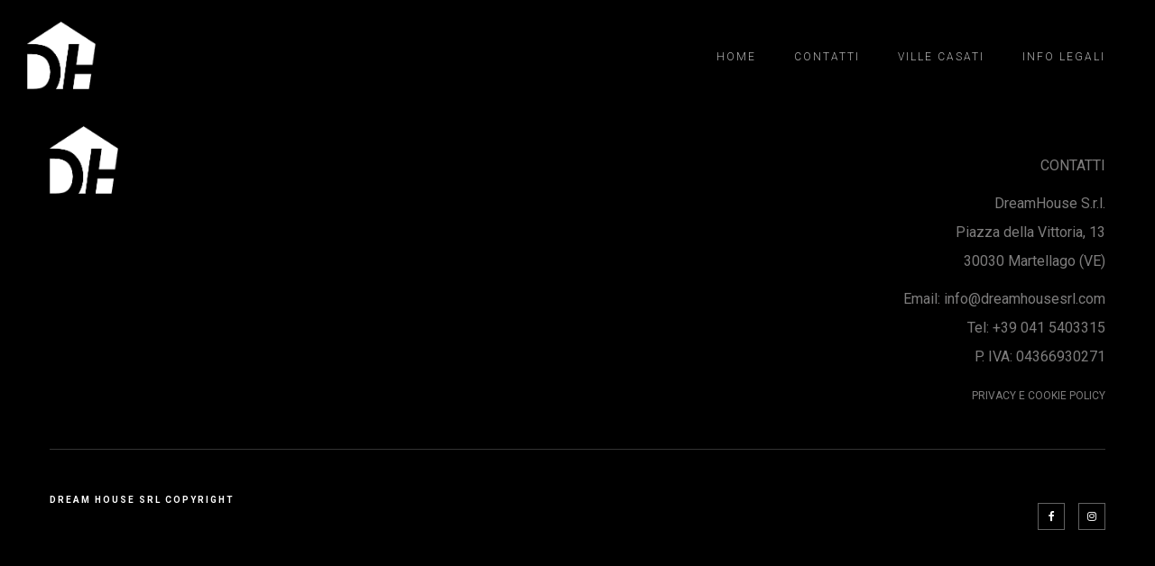

--- FILE ---
content_type: text/html; charset=UTF-8
request_url: https://dreamhousesrl.com/projects-item/evo-grand-hall/
body_size: 9172
content:
<!DOCTYPE html>
<html lang="it-IT">
	<head>
		<meta charset="UTF-8">
		<meta name="apple-mobile-web-app-capable" content="yes" />
		<meta name="viewport" content="width=device-width, initial-scale=1">
		<meta name="format-detection" content="telephone=no" />
		<meta name='robots' content='index, follow, max-image-preview:large, max-snippet:-1, max-video-preview:-1' />
	<style>img:is([sizes="auto" i], [sizes^="auto," i]) { contain-intrinsic-size: 3000px 1500px }</style>
	
	<!-- This site is optimized with the Yoast SEO plugin v22.3 - https://yoast.com/wordpress/plugins/seo/ -->
	<title>Evo Grand Hall - Dream House srl</title>
	<link rel="canonical" href="https://dreamhousesrl.com/projects-item/evo-grand-hall/" />
	<meta property="og:locale" content="it_IT" />
	<meta property="og:type" content="article" />
	<meta property="og:title" content="Evo Grand Hall - Dream House srl" />
	<meta property="og:url" content="https://dreamhousesrl.com/projects-item/evo-grand-hall/" />
	<meta property="og:site_name" content="Dream House srl" />
	<meta name="twitter:card" content="summary_large_image" />
	<meta name="twitter:label1" content="Tempo di lettura stimato" />
	<meta name="twitter:data1" content="2 minuti" />
	<script type="application/ld+json" class="yoast-schema-graph">{"@context":"https://schema.org","@graph":[{"@type":"WebPage","@id":"https://dreamhousesrl.com/projects-item/evo-grand-hall/","url":"https://dreamhousesrl.com/projects-item/evo-grand-hall/","name":"Evo Grand Hall - Dream House srl","isPartOf":{"@id":"https://dreamhousesrl.com/#website"},"datePublished":"2017-01-17T09:50:10+00:00","dateModified":"2017-01-17T09:50:10+00:00","breadcrumb":{"@id":"https://dreamhousesrl.com/projects-item/evo-grand-hall/#breadcrumb"},"inLanguage":"it-IT","potentialAction":[{"@type":"ReadAction","target":["https://dreamhousesrl.com/projects-item/evo-grand-hall/"]}]},{"@type":"BreadcrumbList","@id":"https://dreamhousesrl.com/projects-item/evo-grand-hall/#breadcrumb","itemListElement":[{"@type":"ListItem","position":1,"name":"Home","item":"https://dreamhousesrl.com/"},{"@type":"ListItem","position":2,"name":"Projects","item":"https://dreamhousesrl.com/projects-item/"},{"@type":"ListItem","position":3,"name":"Evo Grand Hall"}]},{"@type":"WebSite","@id":"https://dreamhousesrl.com/#website","url":"https://dreamhousesrl.com/","name":"Dream House srl","description":"Trasformiamo la tua casa dei sogni in realtà","publisher":{"@id":"https://dreamhousesrl.com/#organization"},"potentialAction":[{"@type":"SearchAction","target":{"@type":"EntryPoint","urlTemplate":"https://dreamhousesrl.com/?s={search_term_string}"},"query-input":"required name=search_term_string"}],"inLanguage":"it-IT"},{"@type":"Organization","@id":"https://dreamhousesrl.com/#organization","name":"Dream House srl | Trasformiamo la tua casa dei sogni in realtà","url":"https://dreamhousesrl.com/","logo":{"@type":"ImageObject","inLanguage":"it-IT","@id":"https://dreamhousesrl.com/#/schema/logo/image/","url":"http://dreamhousesrl.com/wp-content/uploads/2018/09/DreamHouse_Logonero.png","contentUrl":"http://dreamhousesrl.com/wp-content/uploads/2018/09/DreamHouse_Logonero.png","width":175,"height":173,"caption":"Dream House srl | Trasformiamo la tua casa dei sogni in realtà"},"image":{"@id":"https://dreamhousesrl.com/#/schema/logo/image/"}}]}</script>
	<!-- / Yoast SEO plugin. -->


<link rel='dns-prefetch' href='//www.googletagmanager.com' />
<link rel='dns-prefetch' href='//fonts.googleapis.com' />
<link rel="alternate" type="application/rss+xml" title="Dream House srl &raquo; Feed" href="https://dreamhousesrl.com/feed/" />
<link rel="alternate" type="application/rss+xml" title="Dream House srl &raquo; Feed dei commenti" href="https://dreamhousesrl.com/comments/feed/" />
<script type="text/javascript">
/* <![CDATA[ */
window._wpemojiSettings = {"baseUrl":"https:\/\/s.w.org\/images\/core\/emoji\/15.0.3\/72x72\/","ext":".png","svgUrl":"https:\/\/s.w.org\/images\/core\/emoji\/15.0.3\/svg\/","svgExt":".svg","source":{"concatemoji":"https:\/\/dreamhousesrl.com\/wp-includes\/js\/wp-emoji-release.min.js?ver=6.7.4"}};
/*! This file is auto-generated */
!function(i,n){var o,s,e;function c(e){try{var t={supportTests:e,timestamp:(new Date).valueOf()};sessionStorage.setItem(o,JSON.stringify(t))}catch(e){}}function p(e,t,n){e.clearRect(0,0,e.canvas.width,e.canvas.height),e.fillText(t,0,0);var t=new Uint32Array(e.getImageData(0,0,e.canvas.width,e.canvas.height).data),r=(e.clearRect(0,0,e.canvas.width,e.canvas.height),e.fillText(n,0,0),new Uint32Array(e.getImageData(0,0,e.canvas.width,e.canvas.height).data));return t.every(function(e,t){return e===r[t]})}function u(e,t,n){switch(t){case"flag":return n(e,"\ud83c\udff3\ufe0f\u200d\u26a7\ufe0f","\ud83c\udff3\ufe0f\u200b\u26a7\ufe0f")?!1:!n(e,"\ud83c\uddfa\ud83c\uddf3","\ud83c\uddfa\u200b\ud83c\uddf3")&&!n(e,"\ud83c\udff4\udb40\udc67\udb40\udc62\udb40\udc65\udb40\udc6e\udb40\udc67\udb40\udc7f","\ud83c\udff4\u200b\udb40\udc67\u200b\udb40\udc62\u200b\udb40\udc65\u200b\udb40\udc6e\u200b\udb40\udc67\u200b\udb40\udc7f");case"emoji":return!n(e,"\ud83d\udc26\u200d\u2b1b","\ud83d\udc26\u200b\u2b1b")}return!1}function f(e,t,n){var r="undefined"!=typeof WorkerGlobalScope&&self instanceof WorkerGlobalScope?new OffscreenCanvas(300,150):i.createElement("canvas"),a=r.getContext("2d",{willReadFrequently:!0}),o=(a.textBaseline="top",a.font="600 32px Arial",{});return e.forEach(function(e){o[e]=t(a,e,n)}),o}function t(e){var t=i.createElement("script");t.src=e,t.defer=!0,i.head.appendChild(t)}"undefined"!=typeof Promise&&(o="wpEmojiSettingsSupports",s=["flag","emoji"],n.supports={everything:!0,everythingExceptFlag:!0},e=new Promise(function(e){i.addEventListener("DOMContentLoaded",e,{once:!0})}),new Promise(function(t){var n=function(){try{var e=JSON.parse(sessionStorage.getItem(o));if("object"==typeof e&&"number"==typeof e.timestamp&&(new Date).valueOf()<e.timestamp+604800&&"object"==typeof e.supportTests)return e.supportTests}catch(e){}return null}();if(!n){if("undefined"!=typeof Worker&&"undefined"!=typeof OffscreenCanvas&&"undefined"!=typeof URL&&URL.createObjectURL&&"undefined"!=typeof Blob)try{var e="postMessage("+f.toString()+"("+[JSON.stringify(s),u.toString(),p.toString()].join(",")+"));",r=new Blob([e],{type:"text/javascript"}),a=new Worker(URL.createObjectURL(r),{name:"wpTestEmojiSupports"});return void(a.onmessage=function(e){c(n=e.data),a.terminate(),t(n)})}catch(e){}c(n=f(s,u,p))}t(n)}).then(function(e){for(var t in e)n.supports[t]=e[t],n.supports.everything=n.supports.everything&&n.supports[t],"flag"!==t&&(n.supports.everythingExceptFlag=n.supports.everythingExceptFlag&&n.supports[t]);n.supports.everythingExceptFlag=n.supports.everythingExceptFlag&&!n.supports.flag,n.DOMReady=!1,n.readyCallback=function(){n.DOMReady=!0}}).then(function(){return e}).then(function(){var e;n.supports.everything||(n.readyCallback(),(e=n.source||{}).concatemoji?t(e.concatemoji):e.wpemoji&&e.twemoji&&(t(e.twemoji),t(e.wpemoji)))}))}((window,document),window._wpemojiSettings);
/* ]]> */
</script>

<link rel='stylesheet' id='formidable-css' href='https://dreamhousesrl.com/wp-content/plugins/formidable/css/formidableforms.css?ver=3261354' type='text/css' media='all' />
<style id='wp-emoji-styles-inline-css' type='text/css'>

	img.wp-smiley, img.emoji {
		display: inline !important;
		border: none !important;
		box-shadow: none !important;
		height: 1em !important;
		width: 1em !important;
		margin: 0 0.07em !important;
		vertical-align: -0.1em !important;
		background: none !important;
		padding: 0 !important;
	}
</style>
<link rel='stylesheet' id='wp-block-library-css' href='https://dreamhousesrl.com/wp-includes/css/dist/block-library/style.min.css?ver=6.7.4' type='text/css' media='all' />
<style id='classic-theme-styles-inline-css' type='text/css'>
/*! This file is auto-generated */
.wp-block-button__link{color:#fff;background-color:#32373c;border-radius:9999px;box-shadow:none;text-decoration:none;padding:calc(.667em + 2px) calc(1.333em + 2px);font-size:1.125em}.wp-block-file__button{background:#32373c;color:#fff;text-decoration:none}
</style>
<style id='global-styles-inline-css' type='text/css'>
:root{--wp--preset--aspect-ratio--square: 1;--wp--preset--aspect-ratio--4-3: 4/3;--wp--preset--aspect-ratio--3-4: 3/4;--wp--preset--aspect-ratio--3-2: 3/2;--wp--preset--aspect-ratio--2-3: 2/3;--wp--preset--aspect-ratio--16-9: 16/9;--wp--preset--aspect-ratio--9-16: 9/16;--wp--preset--color--black: #000000;--wp--preset--color--cyan-bluish-gray: #abb8c3;--wp--preset--color--white: #ffffff;--wp--preset--color--pale-pink: #f78da7;--wp--preset--color--vivid-red: #cf2e2e;--wp--preset--color--luminous-vivid-orange: #ff6900;--wp--preset--color--luminous-vivid-amber: #fcb900;--wp--preset--color--light-green-cyan: #7bdcb5;--wp--preset--color--vivid-green-cyan: #00d084;--wp--preset--color--pale-cyan-blue: #8ed1fc;--wp--preset--color--vivid-cyan-blue: #0693e3;--wp--preset--color--vivid-purple: #9b51e0;--wp--preset--gradient--vivid-cyan-blue-to-vivid-purple: linear-gradient(135deg,rgba(6,147,227,1) 0%,rgb(155,81,224) 100%);--wp--preset--gradient--light-green-cyan-to-vivid-green-cyan: linear-gradient(135deg,rgb(122,220,180) 0%,rgb(0,208,130) 100%);--wp--preset--gradient--luminous-vivid-amber-to-luminous-vivid-orange: linear-gradient(135deg,rgba(252,185,0,1) 0%,rgba(255,105,0,1) 100%);--wp--preset--gradient--luminous-vivid-orange-to-vivid-red: linear-gradient(135deg,rgba(255,105,0,1) 0%,rgb(207,46,46) 100%);--wp--preset--gradient--very-light-gray-to-cyan-bluish-gray: linear-gradient(135deg,rgb(238,238,238) 0%,rgb(169,184,195) 100%);--wp--preset--gradient--cool-to-warm-spectrum: linear-gradient(135deg,rgb(74,234,220) 0%,rgb(151,120,209) 20%,rgb(207,42,186) 40%,rgb(238,44,130) 60%,rgb(251,105,98) 80%,rgb(254,248,76) 100%);--wp--preset--gradient--blush-light-purple: linear-gradient(135deg,rgb(255,206,236) 0%,rgb(152,150,240) 100%);--wp--preset--gradient--blush-bordeaux: linear-gradient(135deg,rgb(254,205,165) 0%,rgb(254,45,45) 50%,rgb(107,0,62) 100%);--wp--preset--gradient--luminous-dusk: linear-gradient(135deg,rgb(255,203,112) 0%,rgb(199,81,192) 50%,rgb(65,88,208) 100%);--wp--preset--gradient--pale-ocean: linear-gradient(135deg,rgb(255,245,203) 0%,rgb(182,227,212) 50%,rgb(51,167,181) 100%);--wp--preset--gradient--electric-grass: linear-gradient(135deg,rgb(202,248,128) 0%,rgb(113,206,126) 100%);--wp--preset--gradient--midnight: linear-gradient(135deg,rgb(2,3,129) 0%,rgb(40,116,252) 100%);--wp--preset--font-size--small: 13px;--wp--preset--font-size--medium: 20px;--wp--preset--font-size--large: 36px;--wp--preset--font-size--x-large: 42px;--wp--preset--spacing--20: 0.44rem;--wp--preset--spacing--30: 0.67rem;--wp--preset--spacing--40: 1rem;--wp--preset--spacing--50: 1.5rem;--wp--preset--spacing--60: 2.25rem;--wp--preset--spacing--70: 3.38rem;--wp--preset--spacing--80: 5.06rem;--wp--preset--shadow--natural: 6px 6px 9px rgba(0, 0, 0, 0.2);--wp--preset--shadow--deep: 12px 12px 50px rgba(0, 0, 0, 0.4);--wp--preset--shadow--sharp: 6px 6px 0px rgba(0, 0, 0, 0.2);--wp--preset--shadow--outlined: 6px 6px 0px -3px rgba(255, 255, 255, 1), 6px 6px rgba(0, 0, 0, 1);--wp--preset--shadow--crisp: 6px 6px 0px rgba(0, 0, 0, 1);}:where(.is-layout-flex){gap: 0.5em;}:where(.is-layout-grid){gap: 0.5em;}body .is-layout-flex{display: flex;}.is-layout-flex{flex-wrap: wrap;align-items: center;}.is-layout-flex > :is(*, div){margin: 0;}body .is-layout-grid{display: grid;}.is-layout-grid > :is(*, div){margin: 0;}:where(.wp-block-columns.is-layout-flex){gap: 2em;}:where(.wp-block-columns.is-layout-grid){gap: 2em;}:where(.wp-block-post-template.is-layout-flex){gap: 1.25em;}:where(.wp-block-post-template.is-layout-grid){gap: 1.25em;}.has-black-color{color: var(--wp--preset--color--black) !important;}.has-cyan-bluish-gray-color{color: var(--wp--preset--color--cyan-bluish-gray) !important;}.has-white-color{color: var(--wp--preset--color--white) !important;}.has-pale-pink-color{color: var(--wp--preset--color--pale-pink) !important;}.has-vivid-red-color{color: var(--wp--preset--color--vivid-red) !important;}.has-luminous-vivid-orange-color{color: var(--wp--preset--color--luminous-vivid-orange) !important;}.has-luminous-vivid-amber-color{color: var(--wp--preset--color--luminous-vivid-amber) !important;}.has-light-green-cyan-color{color: var(--wp--preset--color--light-green-cyan) !important;}.has-vivid-green-cyan-color{color: var(--wp--preset--color--vivid-green-cyan) !important;}.has-pale-cyan-blue-color{color: var(--wp--preset--color--pale-cyan-blue) !important;}.has-vivid-cyan-blue-color{color: var(--wp--preset--color--vivid-cyan-blue) !important;}.has-vivid-purple-color{color: var(--wp--preset--color--vivid-purple) !important;}.has-black-background-color{background-color: var(--wp--preset--color--black) !important;}.has-cyan-bluish-gray-background-color{background-color: var(--wp--preset--color--cyan-bluish-gray) !important;}.has-white-background-color{background-color: var(--wp--preset--color--white) !important;}.has-pale-pink-background-color{background-color: var(--wp--preset--color--pale-pink) !important;}.has-vivid-red-background-color{background-color: var(--wp--preset--color--vivid-red) !important;}.has-luminous-vivid-orange-background-color{background-color: var(--wp--preset--color--luminous-vivid-orange) !important;}.has-luminous-vivid-amber-background-color{background-color: var(--wp--preset--color--luminous-vivid-amber) !important;}.has-light-green-cyan-background-color{background-color: var(--wp--preset--color--light-green-cyan) !important;}.has-vivid-green-cyan-background-color{background-color: var(--wp--preset--color--vivid-green-cyan) !important;}.has-pale-cyan-blue-background-color{background-color: var(--wp--preset--color--pale-cyan-blue) !important;}.has-vivid-cyan-blue-background-color{background-color: var(--wp--preset--color--vivid-cyan-blue) !important;}.has-vivid-purple-background-color{background-color: var(--wp--preset--color--vivid-purple) !important;}.has-black-border-color{border-color: var(--wp--preset--color--black) !important;}.has-cyan-bluish-gray-border-color{border-color: var(--wp--preset--color--cyan-bluish-gray) !important;}.has-white-border-color{border-color: var(--wp--preset--color--white) !important;}.has-pale-pink-border-color{border-color: var(--wp--preset--color--pale-pink) !important;}.has-vivid-red-border-color{border-color: var(--wp--preset--color--vivid-red) !important;}.has-luminous-vivid-orange-border-color{border-color: var(--wp--preset--color--luminous-vivid-orange) !important;}.has-luminous-vivid-amber-border-color{border-color: var(--wp--preset--color--luminous-vivid-amber) !important;}.has-light-green-cyan-border-color{border-color: var(--wp--preset--color--light-green-cyan) !important;}.has-vivid-green-cyan-border-color{border-color: var(--wp--preset--color--vivid-green-cyan) !important;}.has-pale-cyan-blue-border-color{border-color: var(--wp--preset--color--pale-cyan-blue) !important;}.has-vivid-cyan-blue-border-color{border-color: var(--wp--preset--color--vivid-cyan-blue) !important;}.has-vivid-purple-border-color{border-color: var(--wp--preset--color--vivid-purple) !important;}.has-vivid-cyan-blue-to-vivid-purple-gradient-background{background: var(--wp--preset--gradient--vivid-cyan-blue-to-vivid-purple) !important;}.has-light-green-cyan-to-vivid-green-cyan-gradient-background{background: var(--wp--preset--gradient--light-green-cyan-to-vivid-green-cyan) !important;}.has-luminous-vivid-amber-to-luminous-vivid-orange-gradient-background{background: var(--wp--preset--gradient--luminous-vivid-amber-to-luminous-vivid-orange) !important;}.has-luminous-vivid-orange-to-vivid-red-gradient-background{background: var(--wp--preset--gradient--luminous-vivid-orange-to-vivid-red) !important;}.has-very-light-gray-to-cyan-bluish-gray-gradient-background{background: var(--wp--preset--gradient--very-light-gray-to-cyan-bluish-gray) !important;}.has-cool-to-warm-spectrum-gradient-background{background: var(--wp--preset--gradient--cool-to-warm-spectrum) !important;}.has-blush-light-purple-gradient-background{background: var(--wp--preset--gradient--blush-light-purple) !important;}.has-blush-bordeaux-gradient-background{background: var(--wp--preset--gradient--blush-bordeaux) !important;}.has-luminous-dusk-gradient-background{background: var(--wp--preset--gradient--luminous-dusk) !important;}.has-pale-ocean-gradient-background{background: var(--wp--preset--gradient--pale-ocean) !important;}.has-electric-grass-gradient-background{background: var(--wp--preset--gradient--electric-grass) !important;}.has-midnight-gradient-background{background: var(--wp--preset--gradient--midnight) !important;}.has-small-font-size{font-size: var(--wp--preset--font-size--small) !important;}.has-medium-font-size{font-size: var(--wp--preset--font-size--medium) !important;}.has-large-font-size{font-size: var(--wp--preset--font-size--large) !important;}.has-x-large-font-size{font-size: var(--wp--preset--font-size--x-large) !important;}
:where(.wp-block-post-template.is-layout-flex){gap: 1.25em;}:where(.wp-block-post-template.is-layout-grid){gap: 1.25em;}
:where(.wp-block-columns.is-layout-flex){gap: 2em;}:where(.wp-block-columns.is-layout-grid){gap: 2em;}
:root :where(.wp-block-pullquote){font-size: 1.5em;line-height: 1.6;}
</style>
<link rel='stylesheet' id='contact-form-7-css' href='https://dreamhousesrl.com/wp-content/plugins/contact-form-7/includes/css/styles.css?ver=5.9.3' type='text/css' media='all' />
<link rel='stylesheet' id='prague-core-css' href='https://dreamhousesrl.com/wp-content/themes/prague/style.css?ver=6.7.4' type='text/css' media='all' />
<link rel='stylesheet' id='child-style-css' href='https://dreamhousesrl.com/wp-content/themes/prague-child-theme/style.css?ver=1.1.1' type='text/css' media='all' />
<link rel='stylesheet' id='swiper-css' href='https://dreamhousesrl.com/wp-content/themes/prague/assets/css/swiper.min.css?ver=1.1.1' type='text/css' media='all' />
<link rel='stylesheet' id='slick-css' href='https://dreamhousesrl.com/wp-content/themes/prague/assets/css/slick.min.css?ver=1.1.1' type='text/css' media='all' />
<link rel='stylesheet' id='magnific-popup-css' href='https://dreamhousesrl.com/wp-content/themes/prague/assets/css/magnific-popup.css?ver=1.1.1' type='text/css' media='all' />
<link rel='stylesheet' id='prague-fonts-css' href='//fonts.googleapis.com/css?family=Roboto%3A400%2C100%2C300%2C500%2C700%26subset%3Dlatin%2Clatin-ext&#038;ver=1.1.1' type='text/css' media='all' />
<link rel='stylesheet' id='prague-core-css-css' href='https://dreamhousesrl.com/wp-content/themes/prague/style.css?ver=1.1.1' type='text/css' media='all' />
<link rel='stylesheet' id='font-awesomes-css' href='https://dreamhousesrl.com/wp-content/themes/prague/assets/css/font-awesome.min.css?ver=1.1.1' type='text/css' media='all' />
<link rel='stylesheet' id='et-line-font-css' href='https://dreamhousesrl.com/wp-content/themes/prague/assets/css/et-line-font.css?ver=1.1.1' type='text/css' media='all' />
<style id='et-line-font-inline-css' type='text/css'>
[data-icon]:before {content:none} .ui-dialog{position:fixed;top:100px;}
</style>
<link rel='stylesheet' id='prague-before-after-css' href='https://dreamhousesrl.com/wp-content/themes/prague/assets/css/before-after.min.css?ver=1.1.1' type='text/css' media='all' />
<link rel='stylesheet' id='bootstrap-css' href='https://dreamhousesrl.com/wp-content/themes/prague/assets/css/bootstrap.min.css?ver=1.1.1' type='text/css' media='all' />
<link rel='stylesheet' id='prague-unit-test-css' href='https://dreamhousesrl.com/wp-content/themes/prague/assets/css/unit-test.css?ver=1.1.1' type='text/css' media='all' />
<link rel='stylesheet' id='prague-theme-css-css' href='https://dreamhousesrl.com/wp-content/themes/prague/assets/css/style.min.css?ver=1.1.1' type='text/css' media='all' />
<link rel='stylesheet' id='prague-dynamic-css-css' href='https://dreamhousesrl.com/wp-admin/admin-ajax.php?action=prague_dynamic_css&#038;ver=1.1.1' type='text/css' media='all' />
<link rel='stylesheet' id='js_composer_front-css' href='https://dreamhousesrl.com/wp-content/plugins/js_composer/assets/css/js_composer.min.css?ver=7.4' type='text/css' media='all' />
<link rel='stylesheet' id='jquery-ui-smoothness-css' href='https://dreamhousesrl.com/wp-content/plugins/contact-form-7/includes/js/jquery-ui/themes/smoothness/jquery-ui.min.css?ver=1.12.1' type='text/css' media='screen' />
<script type="text/javascript" src="https://dreamhousesrl.com/wp-includes/js/jquery/jquery.min.js?ver=3.7.1" id="jquery-core-js"></script>
<script type="text/javascript" src="https://dreamhousesrl.com/wp-includes/js/jquery/jquery-migrate.min.js?ver=3.4.1" id="jquery-migrate-js"></script>
<script type="text/javascript" src="https://dreamhousesrl.com/wp-content/themes/prague-child-theme/js/fullpage.js?ver=6.7.4" id="js-fullpage-js"></script>
<script type="text/javascript" src="https://dreamhousesrl.com/wp-content/themes/prague-child-theme/js/myscript.js?ver=6.7.4" id="js-myscript-js"></script>
<script type="text/javascript" src="https://dreamhousesrl.com/wp-content/themes/prague-child-theme/js/script.js?ver=6.7.4" id="prague-child-js-js"></script>

<!-- Snippet Google Analytics aggiunto da Site Kit -->
<script type="text/javascript" src="https://www.googletagmanager.com/gtag/js?id=G-JYCE9QQL0W" id="google_gtagjs-js" async></script>
<script type="text/javascript" id="google_gtagjs-js-after">
/* <![CDATA[ */
window.dataLayer = window.dataLayer || [];function gtag(){dataLayer.push(arguments);}
gtag('set', 'linker', {"domains":["dreamhousesrl.com"]} );
gtag("js", new Date());
gtag("set", "developer_id.dZTNiMT", true);
gtag("config", "G-JYCE9QQL0W");
/* ]]> */
</script>

<!-- Termina lo snippet Google Analytics aggiunto da Site Kit -->
<script></script><link rel="https://api.w.org/" href="https://dreamhousesrl.com/wp-json/" /><link rel="EditURI" type="application/rsd+xml" title="RSD" href="https://dreamhousesrl.com/xmlrpc.php?rsd" />
<meta name="generator" content="WordPress 6.7.4" />
<link rel='shortlink' href='https://dreamhousesrl.com/?p=650' />
<link rel="alternate" title="oEmbed (JSON)" type="application/json+oembed" href="https://dreamhousesrl.com/wp-json/oembed/1.0/embed?url=https%3A%2F%2Fdreamhousesrl.com%2Fprojects-item%2Fevo-grand-hall%2F" />
<link rel="alternate" title="oEmbed (XML)" type="text/xml+oembed" href="https://dreamhousesrl.com/wp-json/oembed/1.0/embed?url=https%3A%2F%2Fdreamhousesrl.com%2Fprojects-item%2Fevo-grand-hall%2F&#038;format=xml" />
<meta name="generator" content="Site Kit by Google 1.123.0" /><style type="text/css">.recentcomments a{display:inline !important;padding:0 !important;margin:0 !important;}</style><meta name="generator" content="Powered by WPBakery Page Builder - drag and drop page builder for WordPress."/>
<link rel="icon" href="https://dreamhousesrl.com/wp-content/uploads/2018/09/cropped-DreamHouse_Logonero-32x32.png" sizes="32x32" />
<link rel="icon" href="https://dreamhousesrl.com/wp-content/uploads/2018/09/cropped-DreamHouse_Logonero-192x192.png" sizes="192x192" />
<link rel="apple-touch-icon" href="https://dreamhousesrl.com/wp-content/uploads/2018/09/cropped-DreamHouse_Logonero-180x180.png" />
<meta name="msapplication-TileImage" content="https://dreamhousesrl.com/wp-content/uploads/2018/09/cropped-DreamHouse_Logonero-270x270.png" />
<noscript><style> .wpb_animate_when_almost_visible { opacity: 1; }</style></noscript>  </head>
<body class="projects-template-default single single-projects postid-650 wpb-js-composer js-comp-ver-7.4 vc_responsive" data-scrollbar="">

			<div class="prague-loader">
			<div class="prague-loader-wrapper">

				                    <div class="prague-loader-img">
					    <img src="https://dreamhousesrl.com/wp-content/uploads/2019/07/dh.gif" alt="" class="s-loader-switch" data-s-hidden="1">
                    </div>
								</div>
			</div>
		</div>
	
	<header class="prague-header simple light">

		<div class="prague-logo">
			<a href="https://dreamhousesrl.com/">
				<img width="175" height="173" src="https://dreamhousesrl.com/wp-content/uploads/2018/08/DreamHouse_Logo.png" class="image_logo" alt="" decoding="async" srcset="https://dreamhousesrl.com/wp-content/uploads/2018/08/DreamHouse_Logo.png 175w, https://dreamhousesrl.com/wp-content/uploads/2018/08/DreamHouse_Logo-100x100.png 100w" sizes="(max-width: 175px) 100vw, 175px" />			</a>
		</div>

		<div class="prague-header-wrapper">

			<div class="prague-navigation">
				<div class="pargue-navigation-wrapper">
					<div class="prague-navigation-inner">
						
						
						<nav>
							<ul class="main-menu"><li id="menu-item-2768" class="menu-item menu-item-type-post_type menu-item-object-page menu-item-home menu-item-2768"><a href="https://dreamhousesrl.com/">Home</a></li>
<li id="menu-item-2715" class="menu-item menu-item-type-post_type menu-item-object-page menu-item-2715"><a href="https://dreamhousesrl.com/contact-us/">Contatti</a></li>
<li id="menu-item-3209" class="menu-item menu-item-type-post_type menu-item-object-page menu-item-3209"><a href="https://dreamhousesrl.com/ville-casati/">Ville Casati</a></li>
<li id="menu-item-3473" class="menu-item menu-item-type-post_type menu-item-object-page menu-item-3473"><a href="https://dreamhousesrl.com/info-legali/">Info Legali</a></li>
</ul>						</nav>

					</div>
				</div>
			</div>

			
			<!-- mobile icon -->
			<div class="prague-nav-menu-icon">
				<a href="#">
					<i></i>
				</a>
			</div>

			
			
		</div>
	</header>
	<!-- END HEADER -->



    <!-- START FOOTER -->
    <footer class="prague-footer default">


        
        <div class="footer-content-outer">

                            <div class="footer-top-content">
                    <div class="prague-footer-main-block">

                        		<div class="prague-logo">
			<a href="https://dreamhousesrl.com/">
				<img width="175" height="173" src="https://dreamhousesrl.com/wp-content/uploads/2018/08/DreamHouse_Logo.png" class="attachment-full size-full" alt="" decoding="async" loading="lazy" srcset="https://dreamhousesrl.com/wp-content/uploads/2018/08/DreamHouse_Logo.png 175w, https://dreamhousesrl.com/wp-content/uploads/2018/08/DreamHouse_Logo-100x100.png 100w" sizes="auto, (max-width: 175px) 100vw, 175px" />			</a>
		</div>
		



                    </div>
                    <div class="prague-footer-info-block">
                        <span>
                            <p>
                                CONTATTI 
                            </p>
                            <p>
                                DreamHouse S.r.l.</br>
                                Piazza della Vittoria, 13 <br>30030 Martellago (VE)
                            </p>
                            <p>
                                Email: info@dreamhousesrl.com</br>
                                Tel: +39 041 5403315<br>
                                P. IVA: 04366930271
                            </p>
                            <p>
                               <a style="font-size:12px; text-transform:uppercase;" href="https://dreamhousesrl.com/privacy-cookies/">Privacy e Cookie Policy</a>
                            </p>
                        </span>

                    </div>
                </div>
                        <div class="footer-bottom-content">

                <!-- Footer copyright -->
                                    <div class="footer-copyright">
                        <p>DREAM HOUSE SRL COPYRIGHT</p>
                    </div>
                                <!-- End footer copyright -->

                		<div class="prague-social-nav">

						
			<ul class="social-content">
											<li>
					<a target="_blank" href="https://it-it.facebook.com/Dreamhousesrl.it/">
						<i aria-hidden="true" class="fa fa-facebook"></i>
					</a>
				</li>
															<li>
					<a target="_blank" href="https://www.instagram.com/dream_house_srl/">
						<i aria-hidden="true" class="fa fa-instagram"></i>
					</a>
				</li>
										</ul>

		</div>
		
            </div>
        </div>

    </footer>

    

<script type="text/javascript" src="https://dreamhousesrl.com/wp-content/plugins/contact-form-7/includes/swv/js/index.js?ver=5.9.3" id="swv-js"></script>
<script type="text/javascript" id="contact-form-7-js-extra">
/* <![CDATA[ */
var wpcf7 = {"api":{"root":"https:\/\/dreamhousesrl.com\/wp-json\/","namespace":"contact-form-7\/v1"},"cached":"1"};
/* ]]> */
</script>
<script type="text/javascript" src="https://dreamhousesrl.com/wp-content/plugins/contact-form-7/includes/js/index.js?ver=5.9.3" id="contact-form-7-js"></script>
<script type="text/javascript" src="https://dreamhousesrl.com/wp-content/themes/prague/assets/js/swiper.min.js?ver=1.1.1" id="swiper-js"></script>
<script type="text/javascript" src="https://dreamhousesrl.com/wp-content/plugins/js_composer/assets/lib/bower/isotope/dist/isotope.pkgd.min.js?ver=7.4" id="isotope-js"></script>
<script type="text/javascript" src="https://dreamhousesrl.com/wp-content/themes/prague/assets/js/tweenMax.min.js?ver=1.1.1" id="tweenMax-js"></script>
<script type="text/javascript" src="https://dreamhousesrl.com/wp-content/themes/prague/assets/js/vivus.min.js?ver=1.1.1" id="prague-vivus-js"></script>
<script type="text/javascript" src="https://dreamhousesrl.com/wp-content/themes/prague/assets/js/slick.min.js?ver=1.1.1" id="slick-js"></script>
<script type="text/javascript" src="https://dreamhousesrl.com/wp-content/themes/prague/assets/js/jquery.magnific-popup.min.js?ver=1.1.1" id="magnific-popup-js"></script>
<script type="text/javascript" src="https://dreamhousesrl.com/wp-content/themes/prague/assets/js/hammer.min.js?ver=1.1.1" id="hammer-js"></script>
<script type="text/javascript" src="https://dreamhousesrl.com/wp-content/themes/prague/assets/js/foxlazy.min.js?ver=1.1.1" id="prague-foxlazy-js"></script>
<script type="text/javascript" id="prague-theme-js-js-extra">
/* <![CDATA[ */
var enable_foxlazy = {"ajaxurl":"https:\/\/dreamhousesrl.com\/wp-admin\/admin-ajax.php"};
/* ]]> */
</script>
<script type="text/javascript" src="https://dreamhousesrl.com/wp-content/themes/prague/assets/js/all.min.js?ver=1.1.1" id="prague-theme-js-js"></script>
<script type="text/javascript" src="https://dreamhousesrl.com/wp-content/themes/prague/assets/js/before-after.min.js?ver=1.1.1" id="prague-before-after-js"></script>
<script type="text/javascript" src="https://dreamhousesrl.com/wp-includes/js/comment-reply.min.js?ver=6.7.4" id="comment-reply-js" async="async" data-wp-strategy="async"></script>
<script type="text/javascript" src="https://dreamhousesrl.com/wp-includes/js/jquery/ui/core.min.js?ver=1.13.3" id="jquery-ui-core-js"></script>
<script type="text/javascript" src="https://dreamhousesrl.com/wp-includes/js/jquery/ui/datepicker.min.js?ver=1.13.3" id="jquery-ui-datepicker-js"></script>
<script type="text/javascript" id="jquery-ui-datepicker-js-after">
/* <![CDATA[ */
jQuery(function(jQuery){jQuery.datepicker.setDefaults({"closeText":"Chiudi","currentText":"Oggi","monthNames":["Gennaio","Febbraio","Marzo","Aprile","Maggio","Giugno","Luglio","Agosto","Settembre","Ottobre","Novembre","Dicembre"],"monthNamesShort":["Gen","Feb","Mar","Apr","Mag","Giu","Lug","Ago","Set","Ott","Nov","Dic"],"nextText":"Prossimo","prevText":"Precedente","dayNames":["domenica","luned\u00ec","marted\u00ec","mercoled\u00ec","gioved\u00ec","venerd\u00ec","sabato"],"dayNamesShort":["Dom","Lun","Mar","Mer","Gio","Ven","Sab"],"dayNamesMin":["D","L","M","M","G","V","S"],"dateFormat":"MM d, yy","firstDay":1,"isRTL":false});});
/* ]]> */
</script>
<script type="text/javascript" src="https://dreamhousesrl.com/wp-content/plugins/contact-form-7/includes/js/html5-fallback.js?ver=5.9.3" id="contact-form-7-html5-fallback-js"></script>
<script type="text/javascript" src="https://www.google.com/recaptcha/api.js?render=6LcQKp0UAAAAAORg5Qzym0m8jgaoThQ5GPoZ6j7N&amp;ver=3.0" id="google-recaptcha-js"></script>
<script type="text/javascript" src="https://dreamhousesrl.com/wp-includes/js/dist/vendor/wp-polyfill.min.js?ver=3.15.0" id="wp-polyfill-js"></script>
<script type="text/javascript" id="wpcf7-recaptcha-js-extra">
/* <![CDATA[ */
var wpcf7_recaptcha = {"sitekey":"6LcQKp0UAAAAAORg5Qzym0m8jgaoThQ5GPoZ6j7N","actions":{"homepage":"homepage","contactform":"contactform"}};
/* ]]> */
</script>
<script type="text/javascript" src="https://dreamhousesrl.com/wp-content/plugins/contact-form-7/modules/recaptcha/index.js?ver=5.9.3" id="wpcf7-recaptcha-js"></script>
<script></script></body>
</html>



<!-- Page cached by LiteSpeed Cache 7.6.2 on 2026-01-25 09:20:06 -->

--- FILE ---
content_type: text/css
request_url: https://dreamhousesrl.com/wp-content/themes/prague/style.css?ver=6.7.4
body_size: 166
content:
/*
Theme Name: Prague
Theme URI: http://foxthemes.com/web/wp/prague
Author: FOXTHEMES
Author URI: https://themeforest.net/user/fox-themes
Description: A stunning visual experience for minimal loving creative. This template is a responsive and retina-ready WordPress theme with grid system layout. It is optimized for mobile touch and swipe.
Tags: one-column, two-columns, right-sidebar, custom-menu, post-formats, sticky-post, translation-ready
Version: 1.4.1
License: GNU General Public License v2 or later License URI: http://www.gnu.org/licenses/gpl-2.0.html
Text Domain: prague
*/


--- FILE ---
content_type: text/css; charset: UTF-8;charset=UTF-8
request_url: https://dreamhousesrl.com/wp-admin/admin-ajax.php?action=prague_dynamic_css&ver=1.1.1
body_size: -78
content:
.prague-logo a img {width:auto !important;height:75px !important;}
/* MENU */

/* SUBMENU */

/* BUTTON */

/* Theme Options Custom CSS */


--- FILE ---
content_type: text/css
request_url: https://dreamhousesrl.com/wp-content/themes/prague-child-theme/css/base.css
body_size: 1985
content:
/*
To change this license header, choose License Headers in Project Properties.
To change this template file, choose Tools | Templates
and open the template in the editor.
*/
/* 
    Created on : 23-ago-2018, 14.21.18
    Author     : WowSolution
*/
html {
  font-size: 16px; }
  @media (max-width: 700px) {
    html {
      font-size: 15px !important; } }

html p, * {
  font-size: 1rem; }

prague-header .prague-nav-menu-icon a {
  border: 1px solid #f2f2f2;
  color: white; }

body.page-id-105 .main-menu li a {
  color: white;
  font-weight: 400;
  letter-spacing: 0.5em;
  line-height: 2.5em;
  font-size: 1rem;
  line-height: 2.5em; }
body.page-id-105 .servizi .vc_row {
  margin: 0 10vw; }
  body.page-id-105 .servizi .vc_row .wpb_column {
    width: calc(33% - 6vw);
    text-align: center;
    margin: 0 3vw 3vh 3vw;
    padding: 2vh 0 2vh 0;
    box-shadow: 0 0 11rem #e4dedee6; }
    body.page-id-105 .servizi .vc_row .wpb_column .vc_column-inner .wpb_wrapper h4 {
      font-weight: 200;
      color: #111;
      text-transform: uppercase;
      letter-spacing: 0.1em;
      font-size: 1.2em; }
    body.page-id-105 .servizi .vc_row .wpb_column .vc_column-inner .wpb_wrapper .wpb_single_image .wpb_wrapper .wpb_content_element {
      margin-bottom: -1.9em; }
body.page-id-105 .noBackgroundMobile {
  margin-top: 2em !important;
  padding-left: 5vw !important;
  padding-right: 5vw !important;
  padding-top: 20vh;
  padding-bottom: 20vh;
  background-color: #ffffff !important; }
body.page-id-105 .blocktest p, body.page-id-105 .blocktest span {
  font-size: 1rem; }
body.page-id-105 .blocktest h2 {
  letter-spacing: 1px;
  margin-bottom: 1em; }
body.page-id-105 .a-btn {
  text-transform: uppercase;
  font-size: 1rem;
  border: 3px #ffffff; }
body.page-id-105 .titlep h2 {
  letter-spacing: 0;
  line-height: 1.1em;
  font-size: 4.9rem;
  text-align: left;
  color: white; }
body.page-id-105 .titlep p {
  text-align: left;
  color: white;
  padding: 3em 0.5em;
  line-height: 1em;
  font-size: 1.3rem;
  margin-left: 0;
  padding-left: 1em;
  font-weight: 300;
  letter-spacing: 0.1em;
  color: #ffffff; }
body.page-id-105 .titlec p {
  font-family: Roboto,sans-serif;
  font-size: 16px;
  line-height: 0;
  font-weight: 400;
  padding: 1em;
  line-height: 1em;
  margin: 2em auto;
  letter-spacing: 0.3em;
  color: #ffffffad; }
body.page-id-105 .onlyMobile {
  display: none; }
body.page-id-105 .contatti p {
  font-family: Roboto,sans-serif;
  font-size: 1em;
  line-height: 2em;
  font-weight: 400;
  letter-spacing: 3px;
  color: #c7c2c2; }
body.page-id-105 .galleryp h2 {
  letter-spacing: 4px;
  line-height: 1.5em;
  font-size: 3.9rem;
  text-align: center;
  color: white; }
body.page-id-105 .galleryp p {
  text-align: center;
  color: white;
  line-height: 1em;
  font-size: 1rem;
  margin-left: 0;
  padding-left: 2em;
  font-weight: 400;
  letter-spacing: 0.3em;
  color: #ffffff; }
body.page-id-105 .galleryp h4 {
  font-weight: 200;
  color: #111;
  text-transform: uppercase; }
body.page-id-105 .galleryp .top-banner-cursor {
  display: none; }
body.page-id-105 .vc_btn3.vc_btn3-color-grey.vc_btn3-style-modern {
  color: black;
  border: 2px solid black;
  background-color: #f2f2f200;
  font-weight: 500;
  letter-spacing: 0.1em; }
body.page-id-105 .vc_btn3.vc_btn3-color-grey.vc_btn3-style-modern:hover {
  color: white;
  border: 2px solid black;
  background-color: black; }
body.page-id-105 .vc_row.vc_row-o-full-height {
  min-height: 70vh !important; }
body.page-id-105 .prague-footer-info-block span p {
  text-align: right;
  color: white;
  letter-spacing: 2px; }
body.page-id-105 .top-banner .content .description p {
  margin-bottom: 0;
  color: white;
  opacity: 14; }
body.page-id-105 .wpb_single_image img {
  height: auto;
  max-width: 100%;
  vertical-align: top;
  margin: 2em 0 -3em 0; }

body.page-id-118 .col-12 {
  width: 120%; }
body.page-id-118 .col-6 {
  width: 50%;
  float: left; }
body.page-id-118 .heading {
  padding: 0 0 1em 0; }
body.page-id-118 .contattiRow {
  margin-top: 1vh; }
body.page-id-118 .adddress-block .address-block-outer .address-title {
  font-size: 1em;
  line-height: 2.2em;
  letter-spacing: 0.3em;
  margin-top: 0;
  margin-bottom: 0.3em; }
body.page-id-118 .adddress-block .address-block-outer p {
  color: inherit;
  margin-bottom: 0;
  font-size: 3em !important; }
body.page-id-118 .contattiForm {
  margin-top: 15vh; }
body.page-id-118 .contatti p {
  font-family: Roboto,sans-serif;
  font-size: 16px;
  line-height: 32px;
  font-weight: 400;
  letter-spacing: 3px;
  color: #ddd; }
body.page-id-118 .prague-footer-info-block span p {
  text-align: right;
  color: white;
  letter-spacing: 2px; }
body.page-id-118 .titlecp h2 {
  letter-spacing: 0;
  line-height: 1.1em;
  font-size: 4.9rem;
  text-align: left;
  color: white; }
body.page-id-118 .main-menu li a {
  color: white;
  font-weight: 400;
  letter-spacing: 0.5em;
  font-size: 1rem;
  line-height: 2.5em; }
body.page-id-118 .a-btn {
  text-transform: uppercase;
  font-size: 1rem;
  border: 3px #ffffff; }
body.page-id-118 h2 {
  font-size: 3.4em;
  line-height: 1.5em; }
body.page-id-118 h4 {
  letter-spacing: 0.1em;
  color: black; }
body.page-id-118 .heading.formTitle {
  padding-bottom: 0;
  padding-top: 0; }
  body.page-id-118 .heading.formTitle .subtitle {
    color: red; }
body.page-id-118 label {
  display: inline-block;
  margin-bottom: 0.4em;
  font-weight: 500;
  margin: 0 0.5em;
  letter-spacing: 0.3em; }
body.page-id-118 input[type="text"], body.page-id-118 input[type="email"] {
  background: #f2f2f2a8;
  border: none;
  border-bottom: 1px solid transparent;
  border-radius: 0;
  color: black;
  padding: 1em;
  width: 100%;
  margin-bottom: 1.8em; }
body.page-id-118 textarea {
  overflow: auto;
  vertical-align: top;
  resize: none;
  height: 28.9vh; }
body.page-id-118 .submit input[type="submit"] {
  background-color: transparent;
  border: 2px solid;
  border-color: black;
  border-radius: 2px;
  color: #2a2a2a;
  font-weight: 400;
  line-height: 1;
  padding: 0.8em;
  margin: 1em 0.5em;
  width: 82%; }
  body.page-id-118 .submit input[type="submit"]:hover {
    background-color: black;
    color: #f2f2f2a8; }

body.page-id-2186 .main-menu li a {
  color: white;
  font-weight: 400;
  letter-spacing: 0.5em;
  line-height: 2.5em;
  font-size: 1rem;
  line-height: 2.5em; }

body.page-id-2189 .main-menu li a {
  color: white;
  font-weight: 400;
  letter-spacing: 0.5em;
  font-size: 1rem;
  line-height: 2.5em; }
body.page-id-2189 .imgBivilla {
  padding-top: 15vh;
  padding-bottom: 80vh; }

@media (max-width: 1900px) {
  body.page-id-105 .noBackgroundMobile {
    background-color: #ffffffcf !important; }
  body.page-id-105 .vc_custom_1535365580006 {
    padding-right: 0 !important; }
  body.page-id-105 .vc_custom_1535371117380 {
    padding-left: 0 !important; }

  body.page-id-118 input[type="text"], body.page-id-118 input[type="email"] {
    background: #f2f2f2a8;
    border: none;
    border-bottom: 1px solid transparent;
    border-radius: 0;
    color: black;
    padding: 1em;
    width: 100%;
    margin-bottom: 1em; }
  body.page-id-118 textarea {
    overflow: auto;
    vertical-align: top;
    resize: none;
    height: 28.9vh; } }
@media (max-width: 1500px) {
  body.page-id-105 .blocktest.wpb_column.vc_column_container.vc_col-sm-4.vc_col-has-fill {
    width: 70%; }
  body.page-id-105 .noBackgroundMobile {
    margin-top: 2em !important;
    margin-bottom: 1em !important;
    padding-left: 25vw !important;
    padding-right: 5vw !important;
    background-color: #ffffff !important; }
  body.page-id-105 .mission {
    padding-bottom: 21vh;
    padding-top: 15vh; }
  body.page-id-105 .qualita {
    padding-top: 20vh; }

  body.page-id-118 .col-12 {
    width: 80%; }
  body.page-id-118 .col-6 {
    width: 80%;
    float: left; }
  body.page-id-118 .submit input[type="submit"] {
    width: 95%; }
    body.page-id-118 .submit input[type="submit"]:hover {
      background-color: black;
      color: #f2f2f2a8; } }
@media (max-width: 973px) {
  body.page-id-105 .galleryp h2 {
    font-size: 2.9rem !important; }
  body.page-id-105 .galleryp p {
    line-height: 2em !important;
    font-size: 0.8rem !important; }
  body.page-id-105 .galleryp .a-btn {
    font-size: 0.8rem !important; }
  body.page-id-105 .titlep h2 {
    letter-spacing: 0;
    line-height: 1.1em;
    font-size: 3.5rem !important; }
  body.page-id-105 .titlep p {
    font-size: 1.1rem !important; }
  body.page-id-105 .contatti p {
    font-size: 0.8em !important; }
  body.page-id-105 .heading .title {
    text-align: center !important; }
  body.page-id-105 .heading.dark .subtitle {
    text-align: center; }
  body.page-id-105 .servizi .vc_row .wpb_column {
    width: calc(50% - 6vw) !important; } }
@media (max-width: 700px) {
  body.page-id-105 .nophone {
    display: none !important; }
  body.page-id-105 .galleryp h2 {
    font-size: 3rem !important;
    line-height: 1.2em !important; }
  body.page-id-105 .galleryp p {
    font-size: 1rem !important;
    padding-left: 0 !important; }
  body.page-id-105 .servizi .vc_row .wpb_column {
    width: calc(100% - 6vw) !important; }
  body.page-id-105 h4 {
    font-size: 1em !important; }
  body.page-id-105 .heading .title {
    text-align: left !important; }
  body.page-id-105 .heading.dark .subtitle {
    text-align: left !important; }
  body.page-id-105 .titlep p {
    padding-left: 0em !important;
    padding-right: 4em !important; }
  body.page-id-105 .titlep h2 {
    padding-left: 0em !important;
    padding-right: 1.4em !important;
    font-size: 2.5rem !important; }
  body.page-id-105 .imgPhone {
    width: 100%;
    height: 70vh; }
  body.page-id-105 .onlyMobile {
    display: block;
    width: auto;
    height: 40vh; }
  body.page-id-105 .contattaci {
    margin-top: 0 !important; }
  body.page-id-105 .noBackgroundMobile {
    background-image: none !important;
    padding: 0 !important;
    margin: 0 !important;
    background-color: red; }
    body.page-id-105 .noBackgroundMobile div {
      padding: 0 !important;
      margin: 0 !important; }
    body.page-id-105 .noBackgroundMobile .blocktest {
      margin: 4rem 15vw !important;
      width: auto !important; }
  body.page-id-105 .contatti p {
    display: none; }

  body.page-id-118 .col-12 {
    width: 100%; }
  body.page-id-118 .col-6 {
    width: 71%; }
  body.page-id-118 .contattiForm {
    margin-top: 2vh; }
  body.page-id-118 .titlecp h2 {
    letter-spacing: 0.1em;
    line-height: 1.1em;
    font-size: 3.4rem !important;
    text-align: left;
    line-height: 1.2em;
    color: white; }
  body.page-id-118 .submit input[type="submit"] {
    background-color: transparent;
    border: 2px solid;
    border-color: black;
    border-radius: 2px;
    color: #2a2a2a;
    font-weight: 400;
    line-height: 1;
    padding: 0.6em;
    margin: 1em 0;
    width: 70%; }
    body.page-id-118 .submit input[type="submit"]:hover {
      background-color: black;
      color: #f2f2f2a8; }
  body.page-id-118 h4 {
    letter-spacing: 0.1em;
    color: black;
    font-size: 0.9em !important; }
  body.page-id-118 .adddress-block .address-block-outer {
    position: relative;
    padding-bottom: 1em; }
  body.page-id-118 .contattiBackground {
    padding-top: 5vh !important;
    padding-bottom: 0vh !important; } }
@media (max-width: 380px) {
  body.page-id-118 .col-12 {
    width: 100%; }
  body.page-id-118 .col-6 {
    width: 100%; }
  body.page-id-118 .submit input[type="submit"] {
    background-color: transparent;
    border: 2px solid;
    border-color: black;
    border-radius: 2px;
    color: #2a2a2a;
    font-weight: 400;
    line-height: 1;
    padding: 0.6em;
    margin: 1em 0;
    width: 100%; }
    body.page-id-118 .submit input[type="submit"]:hover {
      background-color: black;
      color: #f2f2f2a8; }

  body.page-id-2189 .col-12 {
    width: 100%; }
  body.page-id-2189 .col-6 {
    width: 100%; }
  body.page-id-2189 .submit input[type="submit"] {
    background-color: transparent;
    border: 2px solid;
    border-color: black;
    border-radius: 2px;
    color: #2a2a2a;
    font-weight: 400;
    line-height: 1;
    padding: 0.6em;
    margin: 1em 0;
    width: 100%; }
    body.page-id-2189 .submit input[type="submit"]:hover {
      background-color: black;
      color: #f2f2f2a8; } }

/*# sourceMappingURL=base.css.map */


--- FILE ---
content_type: application/x-javascript
request_url: https://dreamhousesrl.com/wp-content/themes/prague-child-theme/js/myscript.js?ver=6.7.4
body_size: 102
content:
/* 
 * To change this license header, choose License Headers in Project Properties.
 * To change this template file, choose Tools | Templates
 * and open the template in the editor.
 */



(function ($) {
//    $(document).ready(function () {
//        $($('.container')[0]).fullpage({
//            //options here
//            sectionSelector: 'div',
//            autoScrolling: true,
//            scrollHorizontally: false,
//            licenseKey: 'OPEN-SOURCE-GPLV3-LICENSE',
//            afterRender: function () {
//                alert("pippo");
//            }
//        });
//        
//    });
}(jQuery));